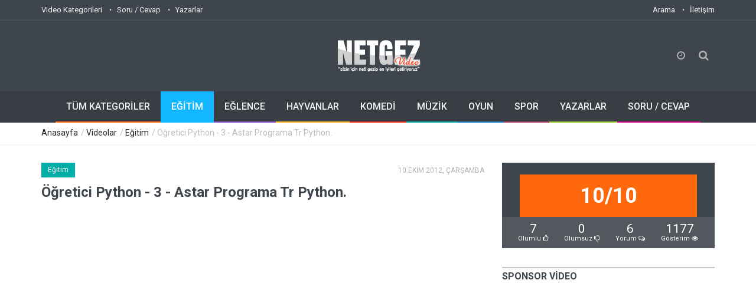

--- FILE ---
content_type: text/html; charset=UTF-8
request_url: https://video.netgez.com/ogretici-python-3-astar-programa-tr-python
body_size: 11800
content:
<!doctype html>
<!--[if IE 9 ]><html class="ie9" lang="en"><![endif]-->
<!--[if (gt IE 9)|!(IE)]><!--><html xmlns="https://www.w3.org/1999/xhtml" lang="tr" xml:lang="tr"><!--<![endif]-->
<head>
  <link rel="stylesheet" href="https://fonts.googleapis.com/css?family=Roboto:400,500,700&subset=latin,latin-ext">
  <title>Öğretici Python - 3 - Astar Programa Tr Python. | Netgez.com</title>
  <meta name = "format-detection" content = "telephone=no" />
  <meta charset="utf-8">
  <meta name="viewport" content="width=device-width, initial-scale=1.0, maximum-scale=1.0, user-scalable=no">
  <meta name="description" content="Netgez.com Video Soru / Cevap Portalı | Sizin için interneti gezip yararlı verileri topluyoruz." />
  <meta name="keywords" content="Python, Programación En Python, Sen Curso Python, Mycyberacademy, Benim Siber Akademi, Uzun Boylu De Aprendizaje, Boşta, Lenguaje Dinamico, Algoritmos, Python En Español, Hola Mundo En Java Uygulama Geliştirme En Python, Python Eğitimi, Aprender, Programar, Django" />
  <meta property="og:title" content="Öğretici Python - 3 - Astar Programa Tr Python." /> 
  <meta property="og:type" content="article" /> 
  <meta property="og:locale" content="tr_TR" />
  <meta property="og:image" content="https://video.netgez.com/video/images/thumbs/videolar/2012-10-10/1/ogretici-python-3-astar-programa-tr-python_1_19541.jpg" />
  <meta property="og:url" content="https://video.netgez.com/ogretici-python-3-astar-programa-tr-python" /> 
  <meta property="og:site_name" content="Netgez.com"/> 
  <meta property="og:description" content="Netgez.com Video Soru / Cevap Portalı | Sizin için interneti gezip yararlı verileri topluyoruz." /> 
  
  <link rel="apple-touch-icon" sizes="57x57" href="https://video.netgez.com/video/images/favicon/apple-icon-57x57.png">
  <link rel="apple-touch-icon" sizes="60x60" href="https://video.netgez.com/video/images/favicon/apple-icon-60x60.png">
  <link rel="apple-touch-icon" sizes="72x72" href="https://video.netgez.com/video/images/favicon/apple-icon-72x72.png">
  <link rel="apple-touch-icon" sizes="76x76" href="https://video.netgez.com/video/images/favicon/apple-icon-76x76.png">
  <link rel="apple-touch-icon" sizes="114x114" href="https://video.netgez.com/video/images/favicon/apple-icon-114x114.png">
  <link rel="apple-touch-icon" sizes="120x120" href="https://video.netgez.com/video/images/favicon/apple-icon-120x120.png">
  <link rel="apple-touch-icon" sizes="144x144" href="https://video.netgez.com/video/images/favicon/apple-icon-144x144.png">
  <link rel="apple-touch-icon" sizes="152x152" href="https://video.netgez.com/video/images/favicon/apple-icon-152x152.png">
  <link rel="apple-touch-icon" sizes="180x180" href="https://video.netgez.com/video/images/favicon/apple-icon-180x180.png">
  <link rel="icon" type="image/png" sizes="192x192"  href="https://video.netgez.com/video/images/favicon/android-icon-192x192.png">
  <link rel="icon" type="image/png" sizes="32x32" href="https://video.netgez.com/video/images/favicon/favicon-32x32.png">
  <link rel="icon" type="image/png" sizes="96x96" href="https://video.netgez.com/video/images/favicon/favicon-96x96.png">
  <link rel="icon" type="image/png" sizes="16x16" href="https://video.netgez.com/video/images/favicon/favicon-16x16.png">
  <link rel="manifest" href="https://video.netgez.com/video/images/favicon/manifest.json">
  <meta name="msapplication-TileColor" content="#ffffff">
  <meta name="msapplication-TileImage" content="https://video.netgez.com/video/images/favicon/ms-icon-144x144.png">
  <meta name="theme-color" content="#ffffff">

  <link rel="stylesheet" type="text/css" media="all" href="https://video.netgez.com/video/css/bootstrap.min.css">
  <link rel="stylesheet" type="text/css" media="all" href="https://video.netgez.com/video/css/style.css">
  <link rel="stylesheet" href="https://video.netgez.com/video/css/font-awesome.min.css">
  <link rel="stylesheet" type="text/css" media="all" href="https://video.netgez.com/video/css/responsive.css">
  <link rel="stylesheet" type="text/css" media="all" href="https://video.netgez.com/video/css/owl.carousel.css">
  <script src="https://video.netgez.com/video/js/jquery.modernizr.js"></script>
  <script type="text/jscript">
		  function rem(s)
		  {
				$.post("/temizle/"+s,function(data){
			 });
		 };
	</script>
 <style>
	@font-face{font-family:'FontAwesome';src:url('/video/fonts/fontawesome-webfontba72.eot?v=4.0.3');src:url('video/fonts/fontawesome-webfontd41d.eot?#iefix&v=4.0.3') format('embedded-opentype'),url('/video/fonts/fontawesome-webfontba72.woff?v=4.0.3') format('woff'),url('/video/fonts/fontawesome-webfontba72.ttf?v=4.0.3') format('truetype'),url('/video/fonts/fontawesome-webfontba72.svg?v=4.0.3#fontawesomeregular') format('svg');font-weight:normal;font-style:normal}.fa{display:inline-block;font-family:FontAwesome;font-style:normal;font-weight:normal;line-height:1;-webkit-font-smoothing:antialiased;-moz-osx-font-smoothing:grayscale}
	</style>
    <script src='/video/js/google-prettify.js?autoload=true&amp;skin=default&amp;lang=css' defer='defer'></script><script async src="//pagead2.googlesyndication.com/pagead/js/adsbygoogle.js"></script>
<script>
  (adsbygoogle = window.adsbygoogle || []).push({
    google_ad_client: "ca-pub-7886088464878968",
    enable_page_level_ads: true
  });
</script> 
</head>
<body class="wide_layout">
<script async src="https://www.googletagmanager.com/gtag/js?id=G-20C3BLL5XZ"></script>
<script>
  window.dataLayer = window.dataLayer || [];
  function gtag(){dataLayer.push(arguments);}
  gtag('js', new Date());

  gtag('config', 'G-20C3BLL5XZ');
</script>
  <!--[if (lt IE 9) | IE 9]>
    <div class="ie_message_block">
      <div class="container">
        <div class="wrapper">
          <div class="clearfix"><i class="fa fa-exclamation-triangle f_left"></i><b>Dikkat!</b> Bu sayfa düzgün görüntülenmeyebilir. Eski bir Internet Explorer versiyonu kullanıyorsuunz. Daha hızlı, güvenli bir deneyim için.<a href="https://windows.microsoft.com/en-US/internet-explorer/products/ie/home?ocid=ie6_countdown_bannercode" class="button button_type_3 button_grey_light f_right" target="_blank">Günvelleme Yapın!</a></div>
        </div>
      </div>
    </div>
  <![endif]-->

  <!--cookie-->
  <!-- <div class="cookie">
          <div class="container">
            <div class="clearfix">
              <span>Bu websitesi çerezlerin açık olmasını gerektirmektedir, herhangi bir kişisel bilginiz saklanmamaktadır.</span>
              <div class="f_right"><a href="#" class="button button_type_3 button_orange">Çerezleri Kabul Et</a><a href="#" class="button button_type_3 button_grey_light">Detay Oku</a></div>
            </div>
          </div>
        </div>-->
  <div class="wrapper_container">

    <header role="banner" class="header header_2">
      <div class="h_top_part">
        <div class="container">
          <div class="row">
            <div class="col-xs-12">
              <div class="header_top mobile_menu">
                <nav>
                  <ul>
               	 	 <li><a href="https://video.netgez.com/kategoriler/">Video Kategorileri</a></li>
                 	 <li><a href="https://sorucevap.netgez.com/tumliste/">Soru / Cevap</a></li>
                     <li><a href="https://www.netgez.com/yazarlar/">Yazarlar</a></li>
                  </ul>
                </nav>
                <div class="login_block">
                  <ul>
                    <li class="lang_button">
                      <nav class="mobile_menu" style="float:right">
                  <ul>
                  	<li><a href="https://www.netgez.com/arama/">Arama</a></li>
                    <li><a href="https://www.netgez.com/iletisim">İletişim</a></li>
                  </ul>
                </nav>
                    </li>
                  </ul>
                </div>
              </div>
            </div>
          </div>
        </div>
      </div>
      <div class="h_bot_part">
        <div class="container">
          <div class="h_bot_part_container">
            <div class="col-lg-4 col-md-4 col-sm-4">
              <div class="login_block">
                <ul>
                  <li>
                  <g:plusone></g:plusone>
                    </li>
                    <li><iframe src="https://www.facebook.com/plugins/like.php?href=https://www.netgez.com&amp;send=false&amp;layout=button_count&amp;width=100&amp;show_faces=false&amp;action=like&amp;colorscheme=light&amp;font&amp;height=21" scrolling="no" frameborder="0" style="border:none; overflow:hidden; width:100px; height:21px; margin-top:17px; margin-left:-24px;" allowTransparency="true"></iframe>
                  </li>
                </ul>
              </div>
            </div>
            <div class="col-lg-4 col-md-4 col-sm-4">
              <div class="t_align_c">
                <a href="https://www.netgez.com" class="f_left logo"><img src="https://video.netgez.com/video/images/logo-video.png" alt="Netgez.com Logo" title="Anasayfaya git"></a>
              </div>
            </div>
            <div class="col-lg-4 col-md-4 col-sm-4">
            <div class="search-holder">
            <div class="search_box">
              <div class="shopping_button button_orange_hover">
                <button class="shop_button button">
                  <i class="fa fa-clock-o"></i>
                </button>
                <div class="shopping_cart">
                  <div class="sc_header"><b>Geçmiş Görüntülemeler</b></div>
                  <div class="products_list">
                    <ul>
                    <li>
                        <div>
						  <img width="65" src="https://video.netgez.com/video/images/thumbs/videolar/2012-10-10/2/ogretici-python-3-astar-programa-tr-python_2_19541.jpg" alt="Öğretici Python - 3 - Astar Programa Tr Python." title="Öğretici Python - 3 - Astar Programa Tr Python."> <div class="product_description" style="">
                            <a href="https://video.netgez.com/video/ogretici-python-3-astar-programa-tr-python" title="Öğretici Python - 3 - Astar Programa Tr Python.">Öğretici Python - 3 - Astar Pr...</a>
                            <div style="font-size:11px">
                              19:37:23
                            </div>
                          </div>
                          <button class="close_product" onClick="rem('19:37:23')"><i class="fa fa-times-circle"></i></button>
                        </div>
                      </li>
                          
                    </ul>
                  </div>

                  <div class="total_price">
                    <ul>
                      <li><span>Soru/Cevap:</span> <span>0</span></li>
                      <li><span>Videolar:</span><span>&nbsp;&nbsp;1</span></li>
                      <li><span>Toplam:</span>&nbsp;&nbsp;<span>1</span></li>
                    </ul>
                  </div>
                  <div class="sc_footer">
                    <button onClick="location.href='https://sorucevap.netgez.com/tumliste/'" class="button button_grey full_width">Soru / Cevaplar</button>
                    <button onClick="location.href='https://video.netgez.com/kategoriler/'" class="button button_orange full_width">Videolar</button>
                  </div>
                </div>
              </div>
              <button class="search_button button button_orange_hover">
                <i class="fa fa-search"></i>
              </button>
            </div>

            <div class="searchform_wrap">
              <div class="vc_child h_inherit relative">
                <form role="search" method="post" action="https://www.netgez.com/arama/">
                  <input type="text" name="ara" placeholder="Aramak istediğiniz kelimeyi yazıp entera basın">
                </form>
                <button class="close_search_form">
                  <i class="fa fa-times"></i>
                </button>
              </div>
            </div>
          </div>
              </div>
          </div>
        </div>
      </div>

      <div class="menu_wrap">
        <div class="container clearfix menu_border_wrap">

          <button id="menu_button">
              Menu
            </button>

          <nav role="navigation" class="main_menu menu_var2">  
            <ul>
              <li><a href="https://video.netgez.com/kategoriler/">TÜM KATEGORİLER<span class="plus"><i class="fa fa-plus-square-o"></i><i class="fa fa-minus-square-o"></i></span></a>

                <div class="sub_menu_wrap clearfix">
                <div>
                    <ul>
                <li><a href="https://video.netgez.com/kategori/bilim-ve-teknoloji/">Bilim ve Teknoloji</a></li><li class="current"><a href="https://video.netgez.com/kategori/egitim/">Eğitim</a></li><li><a href="https://video.netgez.com/kategori/eglence/">Eğlence</a></li><li><a href="https://video.netgez.com/kategori/hayvanlar/">Hayvanlar</a></li><li><a href="https://video.netgez.com/kategori/film-ve-animasyon/">Film ve Animasyon</a></li><li><a href="https://video.netgez.com/kategori/haberler-ve-politika/">Haberler ve Politika</a></li><li><a href="https://video.netgez.com/kategori/kuruluslar-ve-aktivizm/">Kuruluşlar ve Aktivizm</a></li><li><a href="https://video.netgez.com/kategori/kisiler-ve-bloglar/">Kişiler ve Bloglar</a></li></ul>
                  </div>
                  <div>
                    <ul><li><a href="https://video.netgez.com/kategori/komedi/">Komedi</a></li><li><a href="https://video.netgez.com/kategori/muzik/">Müzik</a></li><li><a href="https://video.netgez.com/kategori/nasil-yapilir-ve-stil/">Nasıl Yapılır ve Stil</a></li><li><a href="https://video.netgez.com/kategori/otomobiller-ve-araclar/">Otomobiller ve Araçlar</a></li><li><a href="https://video.netgez.com/kategori/oyun/">Oyun</a></li><li><a href="https://video.netgez.com/kategori/seyahat-ve-etkinlikler/">Seyahat ve Etkinlikler</a></li><li><a href="https://video.netgez.com/kategori/spor/">Spor</a></li><li><a href="https://video.netgez.com/kategori/diger/">Diğer</a></li>                    </ul>
                  </div>
                </div>
              </li>
              <li class='current_2'><a href="https://video.netgez.com/kategori/egitim">EĞİTİM<span class="plus"><i class="fa fa-plus-square-o"></i><i class="fa fa-minus-square-o"></i></span></a>
                 
              </li>
              <li><a href="https://video.netgez.com/kategori/eglence">EĞLENCE<span class="plus"><i class="fa fa-plus-square-o"></i><i class="fa fa-minus-square-o"></i></span></a>
                 
              </li>
              <li><a href="https://video.netgez.com/kategori/hayvanlar">HAYVANLAR<span class="plus"><i class="fa fa-plus-square-o"></i><i class="fa fa-minus-square-o"></i></span></a>
                 
              </li>
              <li><a href="https://video.netgez.com/kategori/komedi">KOMEDİ<span class="plus"><i class="fa fa-plus-square-o"></i><i class="fa fa-minus-square-o"></i></span></a>                
              </li>
              
              <li><a href="https://video.netgez.com/kategori/muzik">MÜZİK<span class="plus"><i class="fa fa-plus-square-o"></i><i class="fa fa-minus-square-o"></i></span></a>               
              </li>
              
              <li><a href="https://video.netgez.com/kategori/oyun">OYUN<span class="plus"><i class="fa fa-plus-square-o"></i><i class="fa fa-minus-square-o"></i></span></a>                
              </li>
              
              <li><a href="https://video.netgez.com/kategori/spor">SPOR<span class="plus"><i class="fa fa-plus-square-o"></i><i class="fa fa-minus-square-o"></i></span></a>                
              </li>
              
              <li><a href="https://video.netgez.com/yazarlar/">YAZARLAR<span class="plus"><i class="fa fa-plus-square-o"></i><i class="fa fa-minus-square-o"></i></span></a>                
              </li>
              
              <li><a href="https://sorucevap.netgez.com/tumliste/">SORU / CEVAP<span class="plus"><i class="fa fa-plus-square-o"></i><i class="fa fa-minus-square-o"></i></span></a>                
              </li>
            </ul>
          </nav>
        </div>
      </div>
    </header></html>    <div class="breadcrumb">
      <div class="container">
        <div>
          <span><a href="#">Anasayfa</a></span> / <span><a href="https://video.netgez.com/kategoriler/" title="Tüm Kategoriler">Videolar</a></span> / <span><a href="https://video.netgez.com/kategori/egitim/" title="Eğitim Kategorisi">Eğitim</a></span> / Öğretici Python - 3 - Astar Programa Tr Python.        </div>
      </div>
    </div>

    <div class="content">
      <div class="container">
        <div class="row">
          <div class="col-lg-8 col-md-8 col-sm-12">
            <div class="section">
              <div class="clearfix page_theme">

                <div class="f_left">
                  <div class="post_image_buttons">
                    <div class="buttons_container">
                      <a href="https://video.netgez.com/kategori/egitim/" class="button banner_button egt" title="Eğitim Kategorisi">Eğitim</a>
                    </div>
                  </div>
                  
                </div>
                <div class="f_right event_info">                  
                 <div class="event_date" style="margin-top:3px">10 EKİM 2012, ÇARŞAMBA</div>
                </div>
              </div>

              <h2 class="section_title section_title_medium_var2">Öğretici Python - 3 - Astar Programa Tr Python.</h2>
              <div class="text_post_block">
                <div class="iframe_video_container">
                  <iframe width="420" height="315" src="https://www.youtube.com/embed/qTH-f84ERK4" frameborder="0" allowfullscreen="allowfullscreen"></iframe>
                </div>
                                <p class="first_letter_1"><span>.</span></p>
                               </div>
				
              <div class="text_post_section">
                <div class="row">                
                  <div class="col-lg-6 col-md-6 col-sm-6 col-xs-6">
                                                        </div>                  
                  <div class="col-lg-6 col-md-6 col-sm-6 col-xs-6">
                    <div class="blockquotes" style="word-wrap:break-word">
                      <div>“Web Sitesi: http://mycyberacademy.com/
Facebook: http://facebook.com/mycyberacademy
Twitter: http://twitter.com/mycyberacademy
G +: http://gplus.to/eldimi
*******...”</div>
                      <div>MyCyberAcademy</div>
                    </div>
                  </div>
                </div>
              </div>
              <div class="section t_align_c" style="margin-top:15px">
                <script async src="//pagead2.googlesyndication.com/pagead/js/adsbygoogle.js"></script>
<!-- Esnek -->
<ins class="adsbygoogle"
     style="display:block"
     data-ad-client="ca-pub-7886088464878968"
     data-ad-slot="3911518671"
     data-ad-format="auto"></ins>
<script>
(adsbygoogle = window.adsbygoogle || []).push({});
</script>              </div>
              <div class="text_post_section">
                <div class="img_position_left">
                  <div class="box_image_conteiner">
                <a href="#"><img width="120" height="90" src="video/images/thumbs/videolar/2012-10-10/1/ogretici-python-3-astar-programa-tr-python_1_19541.jpg" alt="Öğretici Python - 3 - Astar Programa Tr Python. Resim 1" style="max-width:120px"></a>
                <a href="#"><img width="120" height="90" src="video/images/thumbs/videolar/2012-10-10/2/ogretici-python-3-astar-programa-tr-python_2_19541.jpg" alt="Öğretici Python - 3 - Astar Programa Tr Python. Resim 2" style="max-width:120px"></a>
                <a href="#"><img width="120" height="90" src="video/images/thumbs/videolar/2012-10-10/3/ogretici-python-3-astar-programa-tr-python_3_19541.jpg" alt="Öğretici Python - 3 - Astar Programa Tr Python. Resim 3" style="max-width:120px"></a>
                <a href="#"><img width="120" height="90" src="video/images/thumbs/videolar/2012-10-10/4/ogretici-python-3-astar-programa-tr-python_4_19541.jpg" alt="Öğretici Python - 3 - Astar Programa Tr Python. Resim 4" style="max-width:120px"></a>
                </div>
                </div>
                                              </div>
              <div class="text_post_block" style="word-wrap:break-word">
                <p><span class="section_title section_title_small">Açıklama</span></p>
                <p>Web Sitesi: http://mycyberacademy.com/
Facebook: http://facebook.com/mycyberacademy
Twitter: http://twitter.com/mycyberacademy
G +: http://gplus.to/eldimi
************************************************** *******************************
En http://mycyberacademy.com/ además de todos los videolar, podrás
encontrar todos los códigos fuentes utilizados en estos, asi como
otros recursos para complementar los tutoriales.
************************************************** *******************************
Resim Olvides Suscribirte !!!</p>
              </div>

              <div class="text_post_section add_this">
                <span>Bunu Paylaş:</span>
                <div class="widget widget_social_icons type_2 type_border clearfix">
                      <ul>
                        <li class="facebook">
                          <span class="tooltip">Facebook</span>
                          <a rel="nofollow" onclick="javascript:window.open(this.href, '', 'menubar=no,toolbar=no,resizable=yes,scrollbars=yes,height=600,width=580');return false;" href="https://www.facebook.com/sharer/sharer.php?u=https://video.netgez.com/ogretici-python-3-astar-programa-tr-python">
                            <i class="fa fa-facebook"></i>
                          </a>
                        </li>
                        <li class="twitter">
                          <span class="tooltip">Twitter</span>
                          <a rel="nofollow" onclick="javascript:window.open(this.href, '', 'menubar=no,toolbar=no,resizable=yes,scrollbars=yes,height=253,width=640,(screen.height / 2) - (640 / 2), (screen.width / 2) - (600 / 2)');return false;" href="https://twitter.com/intent/tweet?source=webclient&text=%C3%96%C4%9Fretici%20Python%20-%203%20-%20Astar%20Programa%20Tr%20Python. https://video.netgez.com/ogretici-python-3-astar-programa-tr-python">
                            <i class="fa fa-twitter"></i>
                          </a>
                        </li>
                        <li class="google_plus">
                          <span class="tooltip">Google+</span>
                          <a rel="nofollow" onclick="javascript:window.open(this.href, '', 'menubar=no,toolbar=no,resizable=yes,scrollbars=yes,height=600,width=500');return false;" href="https://plus.google.com/share?url=https://video.netgez.com/ogretici-python-3-astar-programa-tr-python">
                            <i class="fa fa-google-plus"></i>
                          </a>
                        </li>                       
                        <li class="envelope">
                          <span class="tooltip">E-Posta</span>
                          <a href="mailto:?subject=Sana Öneriyorum: Öğretici Python - 3 - Astar Programa Tr Python.&body=Aşağıda seninle paylaşmak istediğim bir sayfa var;%0D%0DÖğretici Python - 3 - Astar Programa Tr Python.%0Dhttps://video.netgez.com/ogretici-python-3-astar-programa-tr-python">
                            <i class="fa fa-envelope-o"></i>
                          </a>
                        </li>
                      </ul>
                </div>
              </div>

              <div class="text_post_section tags_section side_bar_tabs">
                <span>Etiketler:</span>
                <div class="widget_tags">
                  <div class="box-tags">
                  <a rel="nofollow" class="btn-tags" href="https://www.netgez.com/arama/Python">Python</a><a rel="nofollow" class="btn-tags" href="https://www.netgez.com/arama/Programaci%C3%B3n+En+Python">Programación En Python</a><a rel="nofollow" class="btn-tags" href="https://www.netgez.com/arama/Sen+Curso+Python">Sen Curso Python</a><a rel="nofollow" class="btn-tags" href="https://www.netgez.com/arama/Mycyberacademy">Mycyberacademy</a><a rel="nofollow" class="btn-tags" href="https://www.netgez.com/arama/Benim+Siber+Akademi">Benim Siber Akademi</a><a rel="nofollow" class="btn-tags" href="https://www.netgez.com/arama/Uzun+Boylu+De+Aprendizaje">Uzun Boylu De Aprendizaje</a><a rel="nofollow" class="btn-tags" href="https://www.netgez.com/arama/Bo%C5%9Fta">Boşta</a><a rel="nofollow" class="btn-tags" href="https://www.netgez.com/arama/Lenguaje+Dinamico">Lenguaje Dinamico</a><a rel="nofollow" class="btn-tags" href="https://www.netgez.com/arama/Algoritmos">Algoritmos</a><a rel="nofollow" class="btn-tags" href="https://www.netgez.com/arama/Python+En+Espa%C3%B1ol">Python En Español</a><a rel="nofollow" class="btn-tags" href="https://www.netgez.com/arama/Hola+Mundo+En+Java+Uygulama+Geli%C5%9Ftirme+En+Python">Hola Mundo En Java Uygulama Geliştirme En Python</a><a rel="nofollow" class="btn-tags" href="https://www.netgez.com/arama/Python+E%C4%9Fitimi">Python Eğitimi</a><a rel="nofollow" class="btn-tags" href="https://www.netgez.com/arama/Aprender">Aprender</a><a rel="nofollow" class="btn-tags" href="https://www.netgez.com/arama/Programar">Programar</a><a rel="nofollow" class="btn-tags" href="https://www.netgez.com/arama/Django">Django</a>                  </div>
                </div>
              </div>
			              <div class="text_post_section post_controls">
                <div class="clearfix">
                  <div class="prev_post">
                    <a href="https://video.netgez.com/video/ogretici-python-2-instalacin-y-configuracin" class="button button_type_icon_medium button_grey_light" title="Öğretici Python - 2 - Instalación Y Configuración.">ÖNCEKİ<i class="fa fa-angle-left"></i></a>
                    <a href="https://video.netgez.com/video/ogretici-python-2-instalacin-y-configuracin"><h5 title="Öğretici Python - 2 - Instalación Y Configuración.">Öğretici Python - 2 ...</h5></a>
                  </div>
                  <div class="next_post">
                    <a href="https://video.netgez.com/video/ogretici-python-4-datos-numricos-y-booleanos" class="button button_type_icon_medium button_grey_light" title="Öğretici Python - 4 - Datos Numéricos Y Booleanos.">SONRAKİ<i class="fa fa-angle-right"></i></a>
                    <a href="https://video.netgez.com/video/ogretici-python-4-datos-numricos-y-booleanos"><h5 title="Öğretici Python - 4 - Datos Numéricos Y Booleanos.">Öğretici Python - 4 ...</h5></a>
                  </div>
                </div>
              </div>				
              <div class="section">
                <a href="https://video.netgez.com/yazar/mycyberacademy/767/"><h3 class="section_title">MyCyberAcademy</h3></a>
                <div class="author_details clearfix">
                  <div class="f_left">
                    <div>
                     <a href="https://video.netgez.com/yazar/mycyberacademy/767/"><img src="video/images/thumbs/uyeler/mycyberacademy_767.jpg" alt="MyCyberAcademy"></a>
                    </div>
                  </div>
                  <div>
                  <p class="first_letter_2"><span>C</span>ompartiendo conocimiento con los que quieren aprender. Unete ya !!!</p>               
                  </div>
                </div>
              </div> 
              <div class="section" style="margin-top:15px">
                <script async src="//pagead2.googlesyndication.com/pagead/js/adsbygoogle.js"></script>
<!-- Esnek -->
<ins class="adsbygoogle"
     style="display:block"
     data-ad-client="ca-pub-7886088464878968"
     data-ad-slot="3911518671"
     data-ad-format="auto"></ins>
<script>
(adsbygoogle = window.adsbygoogle || []).push({});
</script>              </div>             
              <div class="section photo_gallery">
                <h3 class="section_title">AYNI ETİKETTEKİ VİDEOLAR</h3>
                <div class="row">

                  <div id="owl-demo-10">
                   
                    <div class="item">
                      <div class="scale_image_container">
                        <a href="https://video.netgez.com/kaykayimi-boya-sprey" title="Kaykayımı Boya Sprey"><img width="165" height="100" src="video/images/thumbs/videolar/2015-06-02/2/kaykayimi-boya-sprey_2_13020.jpg" alt="Kaykayımı Boya Sprey" class="scale_image"></a>
                        <div class="post_image_buttons">
                          <a href="https://video.netgez.com/kategori/film-ve-animasyon/" class="button banner_button fil" title="Film ve Animasyon Kategori Sayfası">Film ve Animasyon</a>
                          <a href="https://video.netgez.com/kaykayimi-boya-sprey" class="icon_box" title="Kaykayımı Boya Sprey">
                            <i class="fa fa-video-camera"></i>
                          </a>
                        </div>
                      </div>
                      <a href="https://video.netgez.com/kaykayimi-boya-sprey" title="Kaykayımı Boya Sprey"><h4>Kaykayımı Boya Sprey...</h4></a>
                      <div class="event_date">2 HAZİRAN 2015</div>
                    </div>
					<div class="item">
                      <div class="scale_image_container">
                        <a href="https://video.netgez.com/bir-harley-davidson-uzerinde-bir-pil-degistirme--harley-davidson-on-yigini-kaldirma-" title="Bir Harley Davidson Üzerinde Bir Pil Değiştirme : Harley Davidson: Ön Yığını Kaldırma "><img width="165" height="100" src="video/images/thumbs/videolar/2008-10-01/2/bir-harley-davidson-uzerinde-bir-pil-degistirme--harley-davidson-on-yigini-kaldirma-_2_49106.jpg" alt="Bir Harley Davidson Üzerinde Bir Pil " class="scale_image"></a>
                        <div class="post_image_buttons">
                          <a href="https://video.netgez.com/kategori/otomobiller-ve-araclar/" class="button banner_button oto" title="Otomobiller ve Araçlar Kategori Sayfası">Otomobiller ve Araçlar</a>
                          <a href="https://video.netgez.com/bir-harley-davidson-uzerinde-bir-pil-degistirme--harley-davidson-on-yigini-kaldirma-" class="icon_box" title="Bir Harley Davidson Üzerinde Bir Pil Değiştirme : Harley Davidson: Ön Yığını Kaldırma ">
                            <i class="fa fa-video-camera"></i>
                          </a>
                        </div>
                      </div>
                      <a href="https://video.netgez.com/bir-harley-davidson-uzerinde-bir-pil-degistirme--harley-davidson-on-yigini-kaldirma-" title="Bir Harley Davidson Üzerinde Bir Pil Değiştirme : Harley Davidson: Ön Yığını Kaldırma "><h4>Bir Harley Davidson Üzerinde Bir Pil ...</h4></a>
                      <div class="event_date">1 EKİM 2008</div>
                    </div>
					<div class="item">
                      <div class="scale_image_container">
                        <a href="https://video.netgez.com/soundhound-vs-shazam-son-cevap" title="Soundhound Vs Shazam: Son Cevap"><img width="165" height="100" src="video/images/thumbs/videolar/2011-12-08/2/soundhound-vs-shazam-son-cevap_2_6878.jpg" alt="Soundhound Vs Shazam: Son Cevap" class="scale_image"></a>
                        <div class="post_image_buttons">
                          <a href="https://video.netgez.com/kategori/muzik/" class="button banner_button muz" title="Müzik Kategori Sayfası">Müzik</a>
                          <a href="https://video.netgez.com/soundhound-vs-shazam-son-cevap" class="icon_box" title="Soundhound Vs Shazam: Son Cevap">
                            <i class="fa fa-video-camera"></i>
                          </a>
                        </div>
                      </div>
                      <a href="https://video.netgez.com/soundhound-vs-shazam-son-cevap" title="Soundhound Vs Shazam: Son Cevap"><h4>Soundhound Vs Shazam: Son Cevap...</h4></a>
                      <div class="event_date">8 Aralık 2011</div>
                    </div>
					<div class="item">
                      <div class="scale_image_container">
                        <a href="https://video.netgez.com/nasil-kalmak-icin-senin-kopek-ogretmek" title="Nasıl Kalmak İçin Senin Köpek Öğretmek"><img width="165" height="100" src="video/images/thumbs/videolar/2009-07-06/2/nasil-kalmak-icin-senin-kopek-ogretmek_2_31443.jpg" alt="Nasıl Kalmak İçin Senin Köpek Öğretmek" class="scale_image"></a>
                        <div class="post_image_buttons">
                          <a href="https://video.netgez.com/kategori/hayvanlar/" class="button banner_button hay" title="Hayvanlar Kategori Sayfası">Hayvanlar</a>
                          <a href="https://video.netgez.com/nasil-kalmak-icin-senin-kopek-ogretmek" class="icon_box" title="Nasıl Kalmak İçin Senin Köpek Öğretmek">
                            <i class="fa fa-video-camera"></i>
                          </a>
                        </div>
                      </div>
                      <a href="https://video.netgez.com/nasil-kalmak-icin-senin-kopek-ogretmek" title="Nasıl Kalmak İçin Senin Köpek Öğretmek"><h4>Nasıl Kalmak İçin Senin Köpek Öğretmek...</h4></a>
                      <div class="event_date">6 Temmuz 2009</div>
                    </div>
					<div class="item">
                      <div class="scale_image_container">
                        <a href="https://video.netgez.com/ilham-onizleme" title="İlham (Önizleme)"><img width="165" height="100" src="video/images/thumbs/videolar/2012-08-17/2/ilham-onizleme_2_14944.jpg" alt="İlham (Önizleme)" class="scale_image"></a>
                        <div class="post_image_buttons">
                          <a href="https://video.netgez.com/kategori/spor/" class="button banner_button spo" title="Spor Kategori Sayfası">Spor</a>
                          <a href="https://video.netgez.com/ilham-onizleme" class="icon_box" title="İlham (Önizleme)">
                            <i class="fa fa-video-camera"></i>
                          </a>
                        </div>
                      </div>
                      <a href="https://video.netgez.com/ilham-onizleme" title="İlham (Önizleme)"><h4>İlham (Önizleme)...</h4></a>
                      <div class="event_date">17 AĞUSTOS 2012</div>
                    </div>
					<div class="item">
                      <div class="scale_image_container">
                        <a href="https://video.netgez.com/benim-kizlar" title="Benim Kızlar"><img width="165" height="100" src="video/images/thumbs/videolar/2012-01-24/2/benim-kizlar_2_6867.jpg" alt="Benim Kızlar" class="scale_image"></a>
                        <div class="post_image_buttons">
                          <a href="https://video.netgez.com/kategori/seyahat-ve-etkinlikler/" class="button banner_button sey" title="Seyahat ve Etkinlikler Kategori Sayfası">Seyahat ve Etkinlikler</a>
                          <a href="https://video.netgez.com/benim-kizlar" class="icon_box" title="Benim Kızlar">
                            <i class="fa fa-video-camera"></i>
                          </a>
                        </div>
                      </div>
                      <a href="https://video.netgez.com/benim-kizlar" title="Benim Kızlar"><h4>Benim Kızlar...</h4></a>
                      <div class="event_date">24 Ocak 2012</div>
                    </div>
					<div class="item">
                      <div class="scale_image_container">
                        <a href="https://video.netgez.com/java-oyun-gelistirme-5-tam-ekran-goruntu-olusturma" title="Java Oyun Geliştirme - 5 - Tam Ekran Görüntü Oluşturma"><img width="165" height="100" src="video/images/thumbs/videolar/2009-11-13/2/java-oyun-gelistirme-5-tam-ekran-goruntu-olusturma_2_2994.jpg" alt="Java Oyun Geliştirme - 5 - Tam Ekran " class="scale_image"></a>
                        <div class="post_image_buttons">
                          <a href="https://video.netgez.com/kategori/oyun/" class="button banner_button oyu" title="Oyun Kategori Sayfası">Oyun</a>
                          <a href="https://video.netgez.com/java-oyun-gelistirme-5-tam-ekran-goruntu-olusturma" class="icon_box" title="Java Oyun Geliştirme - 5 - Tam Ekran Görüntü Oluşturma">
                            <i class="fa fa-video-camera"></i>
                          </a>
                        </div>
                      </div>
                      <a href="https://video.netgez.com/java-oyun-gelistirme-5-tam-ekran-goruntu-olusturma" title="Java Oyun Geliştirme - 5 - Tam Ekran Görüntü Oluşturma"><h4>Java Oyun Geliştirme - 5 - Tam Ekran ...</h4></a>
                      <div class="event_date">13 Kasım 2009</div>
                    </div>
					<div class="item">
                      <div class="scale_image_container">
                        <a href="https://video.netgez.com/java-programlama-egitimi-36-zaman-sinif" title="Java Programlama Eğitimi - 36 - Zaman Sınıf"><img width="165" height="100" src="video/images/thumbs/videolar/2009-08-02/2/java-programlama-egitimi-36-zaman-sinif_2_244.jpg" alt="Java Programlama Eğitimi - 36 - Zaman " class="scale_image"></a>
                        <div class="post_image_buttons">
                          <a href="https://video.netgez.com/kategori/kisiler-ve-bloglar/" class="button banner_button kis" title="Kişiler ve Bloglar Kategori Sayfası">Kişiler ve Bloglar</a>
                          <a href="https://video.netgez.com/java-programlama-egitimi-36-zaman-sinif" class="icon_box" title="Java Programlama Eğitimi - 36 - Zaman Sınıf">
                            <i class="fa fa-video-camera"></i>
                          </a>
                        </div>
                      </div>
                      <a href="https://video.netgez.com/java-programlama-egitimi-36-zaman-sinif" title="Java Programlama Eğitimi - 36 - Zaman Sınıf"><h4>Java Programlama Eğitimi - 36 - Zaman ...</h4></a>
                      <div class="event_date">2 AĞUSTOS 2009</div>
                    </div>
					<div class="item">
                      <div class="scale_image_container">
                        <a href="https://video.netgez.com/woodbury-inn-hos-geldiniz--exceltutorials" title="Woodbury Inn Hoş Geldiniz | Exceltutorials"><img width="165" height="100" src="video/images/thumbs/videolar/2013-06-26/2/woodbury-inn-hos-geldiniz--exceltutorials_2_26452.jpg" alt="Woodbury Inn Hoş Geldiniz | " class="scale_image"></a>
                        <div class="post_image_buttons">
                          <a href="https://video.netgez.com/kategori/komedi/" class="button banner_button kom" title="Komedi Kategori Sayfası">Komedi</a>
                          <a href="https://video.netgez.com/woodbury-inn-hos-geldiniz--exceltutorials" class="icon_box" title="Woodbury Inn Hoş Geldiniz | Exceltutorials">
                            <i class="fa fa-video-camera"></i>
                          </a>
                        </div>
                      </div>
                      <a href="https://video.netgez.com/woodbury-inn-hos-geldiniz--exceltutorials" title="Woodbury Inn Hoş Geldiniz | Exceltutorials"><h4>Woodbury Inn Hoş Geldiniz | ...</h4></a>
                      <div class="event_date">26 HAZİRAN 2013</div>
                    </div>
					<div class="item">
                      <div class="scale_image_container">
                        <a href="https://video.netgez.com/hava-bolum-67-yeni-nexus-programi-ve-yeni-bir-android-android-yetkilisinde" title="Hava - Bölüm 67 - Yeni Nexus Programı Ve Yeni Bir Android Android Yetkilisinde"><img width="165" height="100" src="video/images/thumbs/videolar/2013-06-08/2/hava-bolum-67-yeni-nexus-programi-ve-yeni-bir-android-android-yetkilisinde_2_6058.jpg" alt="Hava - Bölüm 67 - Yeni Nexus Programı Ve" class="scale_image"></a>
                        <div class="post_image_buttons">
                          <a href="https://video.netgez.com/kategori/eglence/" class="button banner_button egl" title="Eğlence Kategori Sayfası">Eğlence</a>
                          <a href="https://video.netgez.com/hava-bolum-67-yeni-nexus-programi-ve-yeni-bir-android-android-yetkilisinde" class="icon_box" title="Hava - Bölüm 67 - Yeni Nexus Programı Ve Yeni Bir Android Android Yetkilisinde">
                            <i class="fa fa-video-camera"></i>
                          </a>
                        </div>
                      </div>
                      <a href="https://video.netgez.com/hava-bolum-67-yeni-nexus-programi-ve-yeni-bir-android-android-yetkilisinde" title="Hava - Bölüm 67 - Yeni Nexus Programı Ve Yeni Bir Android Android Yetkilisinde"><h4>Hava - Bölüm 67 - Yeni Nexus Programı Ve...</h4></a>
                      <div class="event_date">8 HAZİRAN 2013</div>
                    </div>
					<div class="item">
                      <div class="scale_image_container">
                        <a href="https://video.netgez.com/java-programlama-egitimi-1-jdk-yukleme" title="Java Programlama Eğitimi - 1 - Jdk Yükleme"><img width="165" height="100" src="video/images/thumbs/videolar/2009-05-02/2/java-programlama-egitimi-1-jdk-yukleme_2_209.jpg" alt="Java Programlama Eğitimi - 1 - Jdk " class="scale_image"></a>
                        <div class="post_image_buttons">
                          <a href="https://video.netgez.com/kategori/nasil-yapilir-ve-stil/" class="button banner_button nas" title="Nasıl Yapılır ve Stil Kategori Sayfası">Nasıl Yapılır ve Stil</a>
                          <a href="https://video.netgez.com/java-programlama-egitimi-1-jdk-yukleme" class="icon_box" title="Java Programlama Eğitimi - 1 - Jdk Yükleme">
                            <i class="fa fa-video-camera"></i>
                          </a>
                        </div>
                      </div>
                      <a href="https://video.netgez.com/java-programlama-egitimi-1-jdk-yukleme" title="Java Programlama Eğitimi - 1 - Jdk Yükleme"><h4>Java Programlama Eğitimi - 1 - Jdk ...</h4></a>
                      <div class="event_date">2 Mayıs 2009</div>
                    </div>
					<div class="item">
                      <div class="scale_image_container">
                        <a href="https://video.netgez.com/android-uygulama-gelistirme-icin-yeni-baslayanlar-1-giris" title="Android Uygulama Geliştirme İçin Yeni Başlayanlar - 1 - Giriş"><img width="165" height="100" src="video/images/thumbs/videolar/2014-12-12/2/android-uygulama-gelistirme-icin-yeni-baslayanlar-1-giris_2_74.jpg" alt="Android Uygulama Geliştirme İçin Yeni Ba" class="scale_image"></a>
                        <div class="post_image_buttons">
                          <a href="https://video.netgez.com/kategori/egitim/" class="button banner_button egt" title="Eğitim Kategori Sayfası">Eğitim</a>
                          <a href="https://video.netgez.com/android-uygulama-gelistirme-icin-yeni-baslayanlar-1-giris" class="icon_box" title="Android Uygulama Geliştirme İçin Yeni Başlayanlar - 1 - Giriş">
                            <i class="fa fa-video-camera"></i>
                          </a>
                        </div>
                      </div>
                      <a href="https://video.netgez.com/android-uygulama-gelistirme-icin-yeni-baslayanlar-1-giris" title="Android Uygulama Geliştirme İçin Yeni Başlayanlar - 1 - Giriş"><h4>Android Uygulama Geliştirme İçin Yeni Ba...</h4></a>
                      <div class="event_date">12 Aralık 2014</div>
                    </div>
					<div class="item">
                      <div class="scale_image_container">
                        <a href="https://video.netgez.com/python-programlama-egitimi-10-dilimleme" title="Python Programlama Eğitimi - 10 - Dilimleme"><img width="165" height="100" src="video/images/thumbs/videolar/2009-04-19/2/python-programlama-egitimi-10-dilimleme_2_3128.jpg" alt="Python Programlama Eğitimi - 10 - " class="scale_image"></a>
                        <div class="post_image_buttons">
                          <a href="https://video.netgez.com/kategori/bilim-ve-teknoloji/" class="button banner_button bil" title="Bilim ve Teknoloji Kategori Sayfası">Bilim ve Teknoloji</a>
                          <a href="https://video.netgez.com/python-programlama-egitimi-10-dilimleme" class="icon_box" title="Python Programlama Eğitimi - 10 - Dilimleme">
                            <i class="fa fa-video-camera"></i>
                          </a>
                        </div>
                      </div>
                      <a href="https://video.netgez.com/python-programlama-egitimi-10-dilimleme" title="Python Programlama Eğitimi - 10 - Dilimleme"><h4>Python Programlama Eğitimi - 10 - ...</h4></a>
                      <div class="event_date">19 NİSAN 2009</div>
                    </div>
					<div class="item">
                      <div class="scale_image_container">
                        <a href="https://video.netgez.com/tahrik-motivasyon-video" title="Tahrik - Motivasyon Video"><img width="165" height="100" src="video/images/thumbs/videolar/2014-07-03/2/tahrik-motivasyon-video_2_19697.jpg" alt="Tahrik - Motivasyon Video" class="scale_image"></a>
                        <div class="post_image_buttons">
                          <a href="https://video.netgez.com/kategori/kuruluslar-ve-aktivizm/" class="button banner_button kur" title="Kuruluşlar ve Aktivizm Kategori Sayfası">Kuruluşlar ve Aktivizm</a>
                          <a href="https://video.netgez.com/tahrik-motivasyon-video" class="icon_box" title="Tahrik - Motivasyon Video">
                            <i class="fa fa-video-camera"></i>
                          </a>
                        </div>
                      </div>
                      <a href="https://video.netgez.com/tahrik-motivasyon-video" title="Tahrik - Motivasyon Video"><h4>Tahrik - Motivasyon Video...</h4></a>
                      <div class="event_date">3 Temmuz 2014</div>
                    </div>
					<div class="item">
                      <div class="scale_image_container">
                        <a href="https://video.netgez.com/halo-bolum-1-daha-once-halka-halo" title="Halo Bölüm 1: Daha Önce Halka Halo"><img width="165" height="100" src="video/images/thumbs/videolar/2009-09-07/2/halo-bolum-1-daha-once-halka-halo_2_9873.jpg" alt="Halo Bölüm 1: Daha Önce Halka Halo" class="scale_image"></a>
                        <div class="post_image_buttons">
                          <a href="https://video.netgez.com/kategori/diger/" class="button banner_button dig" title="Diğer Kategori Sayfası">Diğer</a>
                          <a href="https://video.netgez.com/halo-bolum-1-daha-once-halka-halo" class="icon_box" title="Halo Bölüm 1: Daha Önce Halka Halo">
                            <i class="fa fa-video-camera"></i>
                          </a>
                        </div>
                      </div>
                      <a href="https://video.netgez.com/halo-bolum-1-daha-once-halka-halo" title="Halo Bölüm 1: Daha Önce Halka Halo"><h4>Halo Bölüm 1: Daha Önce Halka Halo...</h4></a>
                      <div class="event_date">7 EYLÜL 2009</div>
                    </div>
					                  </div>
                </div>
              </div>

              <div class="section">
                <h3 class="section_title">YORUMLAR</h3>
               <div id="disqus_thread"></div>
<script type="text/javascript">
    var disqus_shortname = 'hesapnocom';
    (function() {
        var dsq = document.createElement('script'); dsq.type = 'text/javascript'; dsq.async = true;
        dsq.src = '//' + disqus_shortname + '.disqus.com/embed.js';
        (document.getElementsByTagName('head')[0] || document.getElementsByTagName('body')[0]).appendChild(dsq);
    })();
</script>
<noscript>Yorumları görmek için lütfen javascripti etkinleştirin</noscript>
              </div>
              <div style="margin-top:22px">
              ﻿<script async src="//pagead2.googlesyndication.com/pagead/js/adsbygoogle.js"></script>
<!-- eşleştirilen -->
<ins class="adsbygoogle"
     style="display:block"
     data-ad-client="ca-pub-7886088464878968"
     data-ad-slot="5360155070"
     data-ad-format="autorelaxed"></ins>
<script>
(adsbygoogle = window.adsbygoogle || []).push({});
</script>              </div>
            </div>        
          </div>
          <div class="col-lg-4 col-md-4 col-sm-12">

            <div class="section">
            <div class="blog_rating_block clearfix">
                  <div style="width:100%">
                    <div class="result">
                      <h2>10/10</h2>
                    </div>
                  </div>
              </div>
            <div class="row">
             
              <div class="col-lg-12 col-md-12 col-sm-6 col-xs-6" style="width:100%">
                <div class="section" style="margin-top:-20px;">
                  <div class="weather_widget type2">
                   <div class="date_list">
                   <div style="display: block; margin-left: auto; margin-right: auto; max-width:400px;">
                   <ul class="clearfix">
                        <li>
                          <div>7</div>
                          <div>Olumlu <i class="fa fa-thumbs-o-up d_inline_m m_right_3"></i></div>
                        </li>
                        <li>
                          <div>0</div>
                          <div>Olumsuz <i class="fa fa-thumbs-o-down d_inline_m m_right_3"></i></div>
                        </li>
                        <li>
                          <div>6</div>
                          <div>Yorum <i class="fa fa-comments-o d_inline_m m_right_3"></i></div>
                        </li>
                        <li>
                          <div>1177</div>
                          <div>Gösterim <i class="fa fa-eye d_inline_m m_right_3"></i></div>
                        </li>
                      </ul>
                      </div>
                    </div>
                  </div>
                </div>
              </div>
            </div>
            <div style="height:33px"></div> 
            <h3 class="section_title">SPONSOR VİDEO</h3>
              <div class="t_align_c">
                <div class="iframe_video_container">
                 <iframe width="560" height="315" src="https://www.youtube.com/embed/gxnYLLimdCM" frameborder="0" allowfullscreen="allowfullscreen"></iframe>
                </div>
              </div>
            </div>       
            <div class="section t_align_c">
              <script async src="//pagead2.googlesyndication.com/pagead/js/adsbygoogle.js"></script>
<!-- Esnek -->
<ins class="adsbygoogle"
     style="display:block"
     data-ad-client="ca-pub-7886088464878968"
     data-ad-slot="3911518671"
     data-ad-format="auto"></ins>
<script>
(adsbygoogle = window.adsbygoogle || []).push({});
</script>            </div>
            <div class="section">
              <h3 class="section_title">Rastgele Yazarlar</h3>
              <ul class="writers_list clearfix">
              <li>
                  <a href="https://video.netgez.com/yazar/metal571/708" title="metal571 yazar sayfası">
                    <div><img width="100" height="100" src="video/images/thumbs/uyeler/metal571_708.jpg" alt="metal571">
                    </div></a>
                    <div class="post_text">
                     <h4>metal571</h4>
                      <div class="event_date">30 Mayıs 2006</div>
                    </div>
                  </a>
                </li><li>
                  <a href="https://video.netgez.com/yazar/michael-neal/713" title="Michael Neal yazar sayfası">
                    <div><img width="100" height="100" src="video/images/thumbs/uyeler/michael-neal_713.jpg" alt="Michael Neal">
                    </div></a>
                    <div class="post_text">
                     <h4>Michael Neal</h4>
                      <div class="event_date">2 Mayıs 2009</div>
                    </div>
                  </a>
                </li><li>
                  <a href="https://video.netgez.com/yazar/tatermoog/999" title="tatermoog yazar sayfası">
                    <div><img width="100" height="100" src="video/images/thumbs/uyeler/tatermoog_999.jpg" alt="tatermoog">
                    </div></a>
                    <div class="post_text">
                     <h4>tatermoog</h4>
                      <div class="event_date">2 AĞUSTOS 2006</div>
                    </div>
                  </a>
                </li>              </ul>
            </div>   
            <div class="section side_bar_reviews">
              <h3 class="section_title">KATEGORİDEN VİDEOLAR</h3>
              <ul>
            <li class="clearfix">
                  <div class="scale_image_container">
				   <a href="https://video.netgez.com/ayarlama-katmanlari-adobe-photoshop-nasil-ve-neden"><img width="165" height="100" src="video/images/thumbs/videolar/2012-11-03/2/ayarlama-katmanlari-adobe-photoshop-nasil-ve-neden_2_15046.jpg" alt="Ayarlama Katmanları Adobe Photoshop: Nasıl Ve Neden" title="Ayarlama Katmanları Adobe Photoshop: Nasıl Ve Neden" class="scale_image"></a>
                    <div class="post_image_buttons">
					<a href="https://video.netgez.com/kategori/egitim/" class="button banner_button egt" title="Eğitim Kategori Sayfası">Eğitim</a>
                      <a href="https://video.netgez.com/ayarlama-katmanlari-adobe-photoshop-nasil-ve-neden" class="icon_box" title="Ayarlama Katmanları Adobe Photoshop: Nasıl Ve Neden">
                        <i class="fa fa-video-camera"></i>
                      </a>
                    </div>
                  </div>
                  <div class="post_text">
                    <a href="https://video.netgez.com/ayarlama-katmanlari-adobe-photoshop-nasil-ve-neden" title="Ayarlama Katmanları Adobe Photoshop: Nasıl Ve Neden"><h4>Ayarlama Katmanları Adobe Photoshop: Nasıl Ve Neden</h4></a>
                    <div class="event_date">3 Kasım 2012</div>
                  </div>
                </li><li class="clearfix">
                  <div class="scale_image_container">
				   <a href="https://video.netgez.com/arkasinda-kodu-evrensel-analytics039e-yukseltme"><img width="165" height="100" src="video/images/thumbs/videolar/2013-12-06/2/arkasinda-kodu-evrensel-analytics039e-yukseltme_2_23133.jpg" alt="Arkasında Kodu: Evrensel Analytics&#039;e Yükseltme" title="Arkasında Kodu: Evrensel Analytics&#039;e Yükseltme" class="scale_image"></a>
                    <div class="post_image_buttons">
					<a href="https://video.netgez.com/kategori/egitim/" class="button banner_button egt" title="Eğitim Kategori Sayfası">Eğitim</a>
                      <a href="https://video.netgez.com/arkasinda-kodu-evrensel-analytics039e-yukseltme" class="icon_box" title="Arkasında Kodu: Evrensel Analytics&#039;e Yükseltme">
                        <i class="fa fa-video-camera"></i>
                      </a>
                    </div>
                  </div>
                  <div class="post_text">
                    <a href="https://video.netgez.com/arkasinda-kodu-evrensel-analytics039e-yukseltme" title="Arkasında Kodu: Evrensel Analytics&#039;e Yükseltme"><h4>Arkasında Kodu: Evrensel Analytics&#039;e Yükseltme</h4></a>
                    <div class="event_date">6 Aralık 2013</div>
                  </div>
                </li>          
              </ul>
            </div>  
            <div class="section photo_gallery side_bar">
              <h3 class="section_title">BENZER VİDEOLAR</h3>
              <div class="owl-demo-2">            
              
              <div class="item"><div class="scale_image_container">
			  <a href="https://video.netgez.com/ogretici-python-2-instalacin-y-configuracin"><img src="video/images/thumbs/videolar/2012-10-06/1/ogretici-python-2-instalacin-y-configuracin_1_19540.jpg" alt="Öğretici Python - 2 - Instalación Y Configuración." title="Öğretici Python - 2 - Instalación Y Configuración." class="scale_image"></a>
                <div class="caption_type_1">
                  <div class="caption_inner">
                    <div class="clearfix">
                      <a href="https://video.netgez.com/kategori/egitim/" class="button banner_button egt" title="Eğitim Kategori Sayfası">Eğitim</a>					 
                      <div class="event_date">6 EKİM 2012, CUMARTESİ</div>					   
                    </div>
                    <a href="https://video.netgez.com/ogretici-python-2-instalacin-y-configuracin" title="Öğretici Python - 2 - Instalación Y Configuración."><h3>Öğretici Python - 2 - Instalación Y Configuración.</h3></a>
                  </div>
                </div>
                <div class="canvas">
                  <div class="circle" id="circles-1"></div>
                  <br />
                </div>	
				<div class="post_image_buttons">                    
					<a href="https://video.netgez.com/ogretici-python-2-instalacin-y-configuracin" class="icon_box" title="Öğretici Python - 2 - Instalación Y Configuración.">
                    <i class="fa fa-video-camera"></i>
                    </a>
				</div>			
              </div></div><div class="item"><div class="scale_image_container">
                 <a href="https://video.netgez.com/ogretici-python-4-datos-numricos-y-booleanos"><img src="video/images/thumbs/videolar/2012-10-13/1/ogretici-python-4-datos-numricos-y-booleanos_1_19542.jpg" alt="Öğretici Python - 4 - Datos Numéricos Y Booleanos." title="Öğretici Python - 4 - Datos Numéricos Y Booleanos." class="scale_image"></a>
                <div class="caption_type_1">
                  <div class="caption_inner">
                    <div class="clearfix">
                      <a href="https://video.netgez.com/kategori/egitim/" class="button banner_button egt" title="Eğitim Kategori Sayfası">Eğitim</a>					  
                      <div class="event_date">13 EKİM 2012, CUMARTESİ</div>					  
                    </div>
					<a href="https://video.netgez.com/ogretici-python-4-datos-numricos-y-booleanos" title="Öğretici Python - 4 - Datos Numéricos Y Booleanos."><h3>Öğretici Python - 4 - Datos Numéricos Y Booleanos.</h3></a>					
                  </div>
                </div>
                <div class="canvas">
                  <div class="circle" id="circles-2"></div>
                  <br />
                </div>
				<div class="post_image_buttons">                    
					<a href="https://video.netgez.com/ogretici-python-4-datos-numricos-y-booleanos" class="icon_box" title="Öğretici Python - 4 - Datos Numéricos Y Booleanos.">
                    <i class="fa fa-video-camera"></i>
                    </a>
				</div>
              </div></div>              </div>
            </div>         
            <div class="section_7">
              <h3 class="section_title">ANKET</h3>
              ﻿<div class="vote_widget">
                <h4>Bu sayfa işinize yaradı mı?</h4>
                <form action="https://www.netgez.com/anket" method="post" id="anket">
                  <ul>
                    <li>
                      <input type="radio" checked="checked" id="radio_1" name="puan" class="hide" value="1">
                      <label for="radio_1">Evet, çok faydalı oldu!</label>
                    </li>
                    <li>
                      <input type="radio" id="radio_2" name="puan" class="hide" value="2">
                      <label for="radio_2">Bir yol çizdi</label>
                    </li>
                    <li>
                      <input type="radio" id="radio_3" name="puan" class="hide" value="3">
                      <label for="radio_3">Hayır, hiç işime yaramadı!</label>
                    </li>
                    <li>
                      <input type="radio" id="radio_4" name="puan" class="hide" value="4">
                      <label for="radio_4">Yorum yok</label>
                    </li>
                  </ul>
                  <input type="text" name="url" value="https://video.netgez.com/ogretici-python-3-astar-programa-tr-python" class="hide" style="display:none" hidden="hidden">
                  <input type="text" name="id" value="1" class="hide" style="display:none" hidden="hidden">
                </form>
                <div class="vote_buttons">
                  <a href="#" onclick="document.getElementById('anket').submit();" class="button button_orange">OY VER</a>
                  <a href="#" class="button button_grey">SONUÇLAR</a>
                </div>
              </div>            </div>
          </div>
        </div>
      </div>
    </div>
        
    <footer class="footer footer_2">
      <div class="footer_top_part">
        <div class="container">
          <div class="row">
            <div class="col-lg-4 col-md-4 col-sm-6">
              <div class="widget widget_text">
                <a href="https://www.netgez.com" class="logo"><img src="https://video.netgez.com/video/images/logo.png" alt="Netgez.com Logo" title="Anasayfaya git"></a>
                <p>İnterneti gezip en iyi ve yararlı içerikleri sizler için topluyoruz. Teknik destek, talep, görüş, ortak çalışma gibi konularda bize iletişim sayfamızdan ulaşabilirsiniz. </p>
              </div>
              <div class="widget widget_tags" style="margin-top:-20px">
                <h3 class="widget_title">ETİKETLER</h3>
                <div class="box-tags">
                  <a class="btn-tags" href="#">Portal</a>
                  <a class="btn-tags" href="#">Video</a>
                  <a class="btn-tags" href="#">Soru / Cevap</a>
                  <a class="btn-tags" href="#">İçerik</a>
                  <a class="btn-tags" href="#">Ders</a>
                  <a class="btn-tags" href="#">Nasıl Yapılır</a>
                  <a class="btn-tags" href="#">Öğretici</a>
                  <a class="btn-tags" href="#">İnternet</a>
                  <a class="btn-tags" href="#">Kaynak</a>
                </div>
              </div>
            </div>
            <div class="col-lg-4 col-md-4 col-sm-6">
              <div class="widget widget_categories">
               
                <ul class="categories_list">
                  <li>
                    <ul>
                    <li><a href="https://video.netgez.com/kategori/bilim-ve-teknoloji/">Bilim ve Teknoloji</a></li><li><a href="https://video.netgez.com/kategori/egitim/">Eğitim</a></li><li><a href="https://video.netgez.com/kategori/eglence/">Eğlence</a></li><li><a href="https://video.netgez.com/kategori/hayvanlar/">Hayvanlar</a></li><li><a href="https://video.netgez.com/kategori/film-ve-animasyon/">Film ve Animasyon</a></li><li><a href="https://video.netgez.com/kategori/haberler-ve-politika/">Haberler ve Politika</a></li><li><a href="https://video.netgez.com/kategori/kuruluslar-ve-aktivizm/">Kuruluşlar ve Aktivizm</a></li><li><a href="https://video.netgez.com/kategori/kisiler-ve-bloglar/">Kişiler ve Bloglar</a></li></ul>
                  </li>
                  <li>
                    <ul><li><a href="https://video.netgez.com/kategori/komedi/">Komedi</a></li><li><a href="https://video.netgez.com/kategori/muzik/">Müzik</a></li><li><a href="https://video.netgez.com/kategori/nasil-yapilir-ve-stil/">Nasıl Yapılır ve Stil</a></li><li><a href="https://video.netgez.com/kategori/otomobiller-ve-araclar/">Otomobiller ve Araçlar</a></li><li><a href="https://video.netgez.com/kategori/oyun/">Oyun</a></li><li><a href="https://video.netgez.com/kategori/seyahat-ve-etkinlikler/">Seyahat ve Etkinlikler</a></li><li><a href="https://video.netgez.com/kategori/spor/">Spor</a></li><li><a href="https://video.netgez.com/kategori/diger/">Diğer</a></li>                    </ul>
                  </li>
                </ul>
              </div>
            </div>
            <div class="col-lg-4 col-md-4 col-sm-12">
              <div class="widget widget_newsletter form_section">
                <h3 class="widget_title">HABER LİSTEMİZ</h3>
                <div class="form_text">Haber listemize üye olarak ilgilendiğiniz kategorilerdeki paylaşımlardan haberdar olabilirsiniz!</div>
                <form action="https://www.netgez.com/abone" method="post">
                  <button type="submit" class="btn-email button button_grey" data-type="submit"><i class="fa fa-envelope-o"></i></button>
                <div class="wrapper">
                  <input required type="email" placeholder="E-Posta Adresiniz" name="eposta">
                  <input type="text" name="url" value="https://video.netgez.com/ogretici-python-3-astar-programa-tr-python" class="hide" style="display:none" hidden="hidden">
                  </div> 
                </form>
              </div>
              <div class="widget widget_social_icons clearfix">
                <h3 class="widget_title">PAYLAŞ</h3>
                <ul>
                        <li class="facebook">
                          <span class="tooltip">Facebook</span>
                          <a rel="nofollow" onclick="javascript:window.open(this.href, '', 'menubar=no,toolbar=no,resizable=yes,scrollbars=yes,height=600,width=580');return false;" href="https://www.facebook.com/sharer/sharer.php?u=https://video.netgez.com/ogretici-python-3-astar-programa-tr-python">
                            <i class="fa fa-facebook"></i>
                          </a>
                        </li>
                        <li class="twitter">
                          <span class="tooltip">Twitter</span>
                          <a rel="nofollow" onclick="javascript:window.open(this.href, '', 'menubar=no,toolbar=no,resizable=yes,scrollbars=yes,height=253,width=640,(screen.height / 2) - (640 / 2), (screen.width / 2) - (600 / 2)');return false;" href="https://twitter.com/intent/tweet?source=webclient&text=%C3%96%C4%9Fretici%20Python%20-%203%20-%20Astar%20Programa%20Tr%20Python. https://video.netgez.com/ogretici-python-3-astar-programa-tr-python">
                            <i class="fa fa-twitter"></i>
                          </a>
                        </li>
                        <li class="google_plus">
                          <span class="tooltip">Google+</span>
                          <a rel="nofollow" onclick="javascript:window.open(this.href, '', 'menubar=no,toolbar=no,resizable=yes,scrollbars=yes,height=600,width=500');return false;" href="https://plus.google.com/share?url=https://video.netgez.com/ogretici-python-3-astar-programa-tr-python">
                            <i class="fa fa-google-plus"></i>
                          </a>
                        </li>                       
                        <li class="envelope">
                          <span class="tooltip">E-Posta</span>
                          <a href="mailto:?subject=Sana Öneriyorum: Öğretici Python - 3 - Astar Programa Tr Python.&body=Aşağıda seninle paylaşmak istediğim bir sayfa var;%0D%0DÖğretici Python - 3 - Astar Programa Tr Python.%0Dhttps://video.netgez.com/ogretici-python-3-astar-programa-tr-python">
                            <i class="fa fa-envelope-o"></i>
                          </a>
                        </li>
                      </ul>
              </div>
            </div>
          </div>
        </div>
      </div>

      <div class="footer_bottom_part">
        <div class="container clearfix">
          <p>&copy; 2015 - 2026 <span>Netgez.com</span> Tüm hakları saklıdır.</p>
          <div class="mobile_menu">
            <nav>
              <ul>
                <li><a href="https://video.netgez.com/kategoriler/">Video Kategorileri</a></li>
                <li><a href="https://sorucevap.netgez.com/tumliste/">Soru / Cevap</a></li>
                <li><a href="https://www.netgez.com/arama/">Arama</a></li>
                <li><a href="https://video.netgez.com/yazarlar/">Yazarlar</a></li>
                <li><a href="https://www.netgez.com/iletisim">İletişim</a></li>
              </ul>
            </nav>
          </div>
        </div>
      </div>
    </footer>
  

  <script src="https://video.netgez.com/video/js/jquery-2.1.0.min.js"></script>
  <script src="https://video.netgez.com/video/js/jquery-ui.min.js"></script>
  <script src="https://video.netgez.com/video/js/owl.carousel.min.js"></script>
  
  <script src="https://video.netgez.com/video/js/circles.min.js"></script>
  <script src="https://video.netgez.com/video/js/plugins.js"></script>
  <script src="https://video.netgez.com/video/js/script.js"></script>
  
  <script>
    var colors = [['#fa985d', '#ffffff']], circles = [];
    var child = document.getElementById('circles-1');
    circles.push(Circles.create({
        id:         child.id,
        value:      10.0,
        radius:     19,
        width:      3,
        maxValue:   10,
        duration:   1000,
        text:       function(value){return value;},
        colors:    ['#fa985d', '#ffffff']
    }));

    var child = document.getElementById('circles-2');
    circles.push(Circles.create({
        id:         child.id,
        value:      10.0,
        radius:     19,
        width:      3,
        maxValue:   10,
        duration:   1000,
        text:       function(value){return value;},
        colors:    ['#fa985d', '#ffffff']
    }));  </script>
  
  <script type="text/javascript" src="https://apis.google.com/js/plusone.js">
  {lang: 'tr'}
</script>
</body>
</html>


--- FILE ---
content_type: text/html; charset=utf-8
request_url: https://accounts.google.com/o/oauth2/postmessageRelay?parent=https%3A%2F%2Fvideo.netgez.com&jsh=m%3B%2F_%2Fscs%2Fabc-static%2F_%2Fjs%2Fk%3Dgapi.lb.en.2kN9-TZiXrM.O%2Fd%3D1%2Frs%3DAHpOoo_B4hu0FeWRuWHfxnZ3V0WubwN7Qw%2Fm%3D__features__
body_size: 164
content:
<!DOCTYPE html><html><head><title></title><meta http-equiv="content-type" content="text/html; charset=utf-8"><meta http-equiv="X-UA-Compatible" content="IE=edge"><meta name="viewport" content="width=device-width, initial-scale=1, minimum-scale=1, maximum-scale=1, user-scalable=0"><script src='https://ssl.gstatic.com/accounts/o/2580342461-postmessagerelay.js' nonce="yfQP6wVdYBzzPdL-VMJM4w"></script></head><body><script type="text/javascript" src="https://apis.google.com/js/rpc:shindig_random.js?onload=init" nonce="yfQP6wVdYBzzPdL-VMJM4w"></script></body></html>

--- FILE ---
content_type: text/html; charset=utf-8
request_url: https://www.google.com/recaptcha/api2/aframe
body_size: 266
content:
<!DOCTYPE HTML><html><head><meta http-equiv="content-type" content="text/html; charset=UTF-8"></head><body><script nonce="oaJ7kuFmXaB0xEPAtPC82g">/** Anti-fraud and anti-abuse applications only. See google.com/recaptcha */ try{var clients={'sodar':'https://pagead2.googlesyndication.com/pagead/sodar?'};window.addEventListener("message",function(a){try{if(a.source===window.parent){var b=JSON.parse(a.data);var c=clients[b['id']];if(c){var d=document.createElement('img');d.src=c+b['params']+'&rc='+(localStorage.getItem("rc::a")?sessionStorage.getItem("rc::b"):"");window.document.body.appendChild(d);sessionStorage.setItem("rc::e",parseInt(sessionStorage.getItem("rc::e")||0)+1);localStorage.setItem("rc::h",'1769445452622');}}}catch(b){}});window.parent.postMessage("_grecaptcha_ready", "*");}catch(b){}</script></body></html>